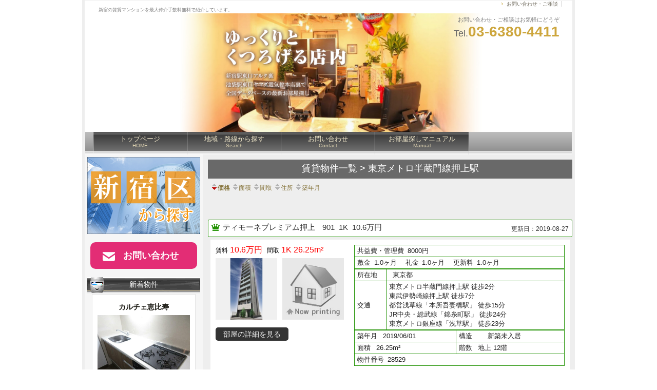

--- FILE ---
content_type: text/html; charset=UTF-8
request_url: http://rail-zeroheya.kir.jp/station/ma584/na4905
body_size: 28981
content:
<!DOCTYPE html PUBLIC "-//W3C//DTD XHTML 1.0 Transitional//EN" "http://www.w3.org/TR/xhtml1/DTD/xhtml1-transitional.dtd">
<html xmlns="http://www.w3.org/1999/xhtml" xml:lang="ja" lang="ja">
<head profile="http://gmpg.org/xfn/11">
<meta http-equiv="Content-Type" content="text/html; charset=UTF-8" />
<meta http-equiv="content-style-type" content="text/css" />
<meta http-equiv="content-script-type" content="text/javascript" />
<meta name="keyword" content="新宿,仲介料無料,賃貸マンション,東京メトロ半蔵門線押上駅" />
<meta name="description" content="新宿の賃貸マンションを最大仲介手数料無料でご紹介するサイト「東京メトロ半蔵門線押上駅」の物件一覧ページです。" />
<title>
  賃貸物件一覧 > 東京メトロ半蔵門線押上駅 - 【仲介手数料無料】新宿の賃貸マンション紹介サイト</title>
<link rel="stylesheet" href="http://www.r-core-i.jp/wp-content/themes/shop002V2/style.css" type="text/css" media="screen" />
<link rel="alternate" type="application/atom+xml" title="【仲介手数料無料】新宿の賃貸マンション紹介サイト Atom Feed" href="http://www.r-core-i.jp/feed/atom" />
<link rel="alternate" type="application/rss+xml" title="【仲介手数料無料】新宿の賃貸マンション紹介サイト RSS Feed" href="http://www.r-core-i.jp/feed" />
<link rel="pingback" href="http://www.r-core-i.jp/xmlrpc.php" />
<link rel="icon" href="http://www.r-core-i.jp/wp-content/themes/shop002V2/favicon.ico" />
		<script type="text/javascript">
			window._wpemojiSettings = {"baseUrl":"https:\/\/s.w.org\/images\/core\/emoji\/72x72\/","ext":".png","source":{"concatemoji":"http:\/\/www.r-core-i.jp\/wp-includes\/js\/wp-emoji-release.min.js?ver=4.4.33"}};
			!function(e,n,t){var a;function i(e){var t=n.createElement("canvas"),a=t.getContext&&t.getContext("2d"),i=String.fromCharCode;return!(!a||!a.fillText)&&(a.textBaseline="top",a.font="600 32px Arial","flag"===e?(a.fillText(i(55356,56806,55356,56826),0,0),3e3<t.toDataURL().length):"diversity"===e?(a.fillText(i(55356,57221),0,0),t=a.getImageData(16,16,1,1).data,a.fillText(i(55356,57221,55356,57343),0,0),(t=a.getImageData(16,16,1,1).data)[0],t[1],t[2],t[3],!0):("simple"===e?a.fillText(i(55357,56835),0,0):a.fillText(i(55356,57135),0,0),0!==a.getImageData(16,16,1,1).data[0]))}function o(e){var t=n.createElement("script");t.src=e,t.type="text/javascript",n.getElementsByTagName("head")[0].appendChild(t)}t.supports={simple:i("simple"),flag:i("flag"),unicode8:i("unicode8"),diversity:i("diversity")},t.DOMReady=!1,t.readyCallback=function(){t.DOMReady=!0},t.supports.simple&&t.supports.flag&&t.supports.unicode8&&t.supports.diversity||(a=function(){t.readyCallback()},n.addEventListener?(n.addEventListener("DOMContentLoaded",a,!1),e.addEventListener("load",a,!1)):(e.attachEvent("onload",a),n.attachEvent("onreadystatechange",function(){"complete"===n.readyState&&t.readyCallback()})),(a=t.source||{}).concatemoji?o(a.concatemoji):a.wpemoji&&a.twemoji&&(o(a.twemoji),o(a.wpemoji)))}(window,document,window._wpemojiSettings);
		</script>
		<style type="text/css">
img.wp-smiley,
img.emoji {
	display: inline !important;
	border: none !important;
	box-shadow: none !important;
	height: 1em !important;
	width: 1em !important;
	margin: 0 .07em !important;
	vertical-align: -0.1em !important;
	background: none !important;
	padding: 0 !important;
}
</style>
<link rel='stylesheet' id='contact-form-7-css'  href='http://www.r-core-i.jp/wp-content/plugins/contact-form-7/includes/css/styles.css?ver=4.1.1' type='text/css' media='all' />
<link rel='stylesheet' id='jquery.lightbox.min.css-css'  href='http://www.r-core-i.jp/wp-content/plugins/wp-jquery-lightbox/styles/lightbox.min.css?ver=1.4.6' type='text/css' media='all' />
<script type='text/javascript' src='http://www.r-core-i.jp/wp-includes/js/jquery/jquery.js?ver=1.11.3'></script>
<script type='text/javascript' src='http://www.r-core-i.jp/wp-includes/js/jquery/jquery-migrate.min.js?ver=1.2.1'></script>
<script type='text/javascript' src='http://www.r-core-i.jp/wp-content/themes/shop002V2/scripts/myscript.js?ver=4.4.33'></script>
<link rel='https://api.w.org/' href='http://www.r-core-i.jp/wp-json/' />
<meta name="generator" content="WordPress 4.4.33" />

<!-- Fudousan Plugin Ver.1.5.3 -->
<script type="text/javascript">
var _gaq = _gaq || [];
_gaq.push(['_setAccount', 'UA-75941209-1']);
_gaq.push(['_trackPageview']);
(function() {
var ga = document.createElement('script'); ga.type = 'text/javascript'; ga.async = true;
ga.src = ('https:' == document.location.protocol ? 'https://ssl' : 'http://www') + '.google-analytics.com/ga.js';
var s = document.getElementsByTagName('script')[0]; s.parentNode.insertBefore(ga, s);
})();
</script>
<link rev="made" href="mailto:flyorbjp@gmail.com" />
<script type="text/javascript" src="http://www.r-core-i.jp/wp-content/themes/shop002V2/scripts/rov.js"></script>
<script type="text/javascript" src="http://www.r-core-i.jp/wp-content/themes/shop002V2/scripts/to_top.js"></script>
</head>
<body>
<div id="base">
 <div id="head" style="height: 300px;">
    <h1>新宿の賃貸マンションを最大仲介手数料無料で紹介しています。</h1>
        <a href="http://www.r-core-i.jp"><img src="http://www.r-core-i.jp/wp-content/themes/shop002V2/img/logo_new4.png" alt="【仲介手数料無料】新宿の賃貸マンション紹介サイト" id="logo" style="width: 930px;" /></a>
        <div id="info">お問い合わせ・ご相談はお気軽にどうぞ<br />
        <span>Tel.</span><strong>03-6380-4411</strong></div>
    <ul id="h_list">
      <li><a href="http://www.r-core-i.jp/contact">お問い合わせ・ご相談</a></li>
      <!-- <li><a href="http://www.r-core-i.jp/privacy">プライバシーポリシー</a></li> -->
    </ul>
<div id="navi">
      <ul>
        <li><a href="http://www.r-core-i.jp">トップページ<br />
          <span>HOME</span></a></li>
        <li><a href="http://www.r-core-i.jp/line">地域・路線から探す<br />
          <span>Search</span></a></li>
        <li><a href="http://www.r-core-i.jp/contact">お問い合わせ<br />
          <span>Contact</span></a></li>
        <li><a href="http://www.r-core-i.jp/flow">お部屋探しマニュアル<br />
          <span>Manual</span></a></li>
              </ul>
    </div>
  </div>
 
  <!--/head end-->		<div id="container" class="site-content archive_fudo">
			<div id="content" role="main">

			
							<h1 class="page-title"><a href="http://www.r-core-i.jp/station/ma584/na4905">賃貸物件一覧 > 東京メトロ半蔵門線押上駅 </a></h1>
			

			<div id="nav-above1" class="navigation"><div class="nav-previous"><b><a href="http://www.r-core-i.jp/station/ma584/na4905/p/kakd"><img src="http://www.r-core-i.jp/wp-content/plugins/fudou/img/sortbtms_desc.png" border="0" align="absmiddle">価格</a> </b><a href="http://www.r-core-i.jp/station/ma584/na4905/p/tamd"><img src="http://www.r-core-i.jp/wp-content/plugins/fudou/img/sortbtms_.png" border="0" align="absmiddle">面積</a> <a href="http://www.r-core-i.jp/station/ma584/na4905/p/madd"><img src="http://www.r-core-i.jp/wp-content/plugins/fudou/img/sortbtms_.png" border="0" align="absmiddle">間取</a> <a href="http://www.r-core-i.jp/station/ma584/na4905/p/shod"><img src="http://www.r-core-i.jp/wp-content/plugins/fudou/img/sortbtms_.png" border="0" align="absmiddle">住所</a> <a href="http://www.r-core-i.jp/station/ma584/na4905/p/tacd"><img src="http://www.r-core-i.jp/wp-content/plugins/fudou/img/sortbtms_.png" border="0" align="absmiddle">築年月</a> </div><div class="nav-next"></div></div><!-- #nav-above -->
			
			<div id="list_simplepage">
			

<div class="list_simple_boxtitle">
	<h2 class="entry-title">

	
					<a href="http://www.r-core-i.jp/article/18819" title="ティモーネプレミアム押上" rel="bookmark">
			ティモーネプレミアム押上		</a>
		<span>901&nbsp;&nbsp;1K&nbsp;&nbsp;10.6万円</span>
		<span class="renew_date">更新日：2019-08-27</span>
		</h2>
</div>


<div class="list_simple_box">
	<div class="entry-excerpt">
		</div>

	<!-- 左ブロック --> 
	<div class="list_picsam">

		<!-- 価格 -->
		<div class="dpoint1">
			10.6万円		</div>
		<div class="dpoint2">
		1K&nbsp;26.25m&sup2; 		</div>


		<!-- 画像 -->
		<div class="list_picsam_img">
		<a href="http://rail-zeroheya.kir.jp/wp-content/uploads/images/12b86144e0fe7bc9b793bf8043bfc32e.jpg" rel="lightbox[18818] lytebox[18818]" title="ティモーネプレミアム押上 その他"><img class="box2image" src="http://rail-zeroheya.kir.jp/wp-content/uploads/images/12b86144e0fe7bc9b793bf8043bfc32e.jpg" alt="ティモーネプレミアム押上 その他" title="ティモーネプレミアム押上 その他" /></a><img class="box2image" src="http://www.r-core-i.jp/wp-content/plugins/fudou/img/nowprinting.jpg" alt="" />		</div> <!-- #list_picsam_img -->

		<!-- 詳細リンクボタン -->
		<a href="http://www.r-core-i.jp/fudo/18818" title="ティモーネプレミアム押上" rel="bookmark">
			<div class="list_details_button">部屋の詳細を見る</div>
		</a>
	</div>

	<!-- 右ブロック -->   
	<div class="list_detail">
		<dl class="list_price rent">
			<table width="100%">
				<tr>
					<td>
													<dt>共益費・管理費</dt><dd>8000円</dd>
												<!-- 駐車場 -->
											</td>
				</tr>


				
								<tr>
					<td>
												<dt>敷金</dt><dd>1.0ヶ月</dd>
						
												<dt>礼金</dt><dd>1.0ヶ月</dd>
						
						
						
						 

												<dt>更新料</dt><dd>1.0ヶ月</dd>
											</td>
				</tr>
											</table>
		</dl>


		<dl class="list_address">
			<table width="100%">
										<tr>
							<td><dt>所在地</dt></td>
							<td width="85%"><dd>東京都							</dd></td>
						</tr>
				
										<tr>
							<td><dt>交通</dt></td>
							<td width="85%">東京メトロ半蔵門線押上駅 徒歩2分							<br />東武伊勢崎線押上駅 徒歩7分							<br />都営浅草線「本所吾妻橋駅」 徒歩15分<br>JR中央・総武線「錦糸町駅」 徒歩24分<br>東京メトロ銀座線「浅草駅」 徒歩23分<br>							</td>
						</tr>
							</table>
		</dl>


		<dl class="list_price_others">

			<table width="100%">

															<tr>
							<td>
								<dt>築年月</dt>
								<dd>2019/06/01</dd>
							</td>
							<td colspan="2">
								<dt>構造</dt><dd></dd>
								<dd>新築未入居　</dd>
							</td>
						</tr>
									

								<tr>
					<td><dt>面積</dt>
													<dd>
								26.25m&sup2; 															</dd>
											</td>

										<td colspan="2"><dt>階数</dt>
											<dd>
							地上 12階 													</dd>
										</td>
									</tr>
				
				<tr>
										<td colspan="2" width="50%">
								<dt>物件番号</dt><dd>28529</dd>
					</td>
					
																
				</tr>
			</table>

			
					</dl>
	</div>

</div><!-- end list_simple_box -->





<div class="list_simple_boxtitle">
	<h2 class="entry-title">

	
					<a href="http://www.r-core-i.jp/article/18907" title="トウキョウフラット" rel="bookmark">
			トウキョウフラット		</a>
		<span>201&nbsp;&nbsp;1LDK&nbsp;&nbsp;15.3万円</span>
		<span class="renew_date">更新日：2019-08-27</span>
		</h2>
</div>


<div class="list_simple_box">
	<div class="entry-excerpt">
		</div>

	<!-- 左ブロック --> 
	<div class="list_picsam">

		<!-- 価格 -->
		<div class="dpoint1">
			15.3万円		</div>
		<div class="dpoint2">
		1LDK&nbsp;40.61m&sup2; 		</div>


		<!-- 画像 -->
		<div class="list_picsam_img">
		<a href="http://rail-zeroheya.kir.jp/wp-content/uploads/images/78b76d7b463097a391d7282255e9e5ed.jpg" rel="lightbox[18909] lytebox[18909]" title="トウキョウフラット その他"><img class="box2image" src="http://rail-zeroheya.kir.jp/wp-content/uploads/images/78b76d7b463097a391d7282255e9e5ed.jpg" alt="トウキョウフラット その他" title="トウキョウフラット その他" /></a><a href="http://rail-zeroheya.kir.jp/wp-content/uploads/images/95f5d6134055046d567002a2bf02628e.jpg" rel="lightbox[18909] lytebox[18909]" title="トウキョウフラット その他(外観)"><img class="box2image" src="http://rail-zeroheya.kir.jp/wp-content/uploads/images/95f5d6134055046d567002a2bf02628e.jpg" alt="トウキョウフラット その他(外観)" title="トウキョウフラット その他(外観)" /></a>		</div> <!-- #list_picsam_img -->

		<!-- 詳細リンクボタン -->
		<a href="http://www.r-core-i.jp/fudo/18909" title="トウキョウフラット" rel="bookmark">
			<div class="list_details_button">部屋の詳細を見る</div>
		</a>
	</div>

	<!-- 右ブロック -->   
	<div class="list_detail">
		<dl class="list_price rent">
			<table width="100%">
				<tr>
					<td>
													<dt>共益費・管理費</dt><dd>15000円</dd>
												<!-- 駐車場 -->
											</td>
				</tr>


				
								<tr>
					<td>
												<dt>敷金</dt><dd>1.0ヶ月</dd>
						
												<dt>礼金</dt><dd>1.0ヶ月</dd>
						
						
						
						 

												<dt>更新料</dt><dd>1.0ヶ月</dd>
											</td>
				</tr>
											</table>
		</dl>


		<dl class="list_address">
			<table width="100%">
										<tr>
							<td><dt>所在地</dt></td>
							<td width="85%"><dd>東京都墨田区							業平5-4-12</dd></td>
						</tr>
				
										<tr>
							<td><dt>交通</dt></td>
							<td width="85%">東京メトロ半蔵門線押上駅 徒歩5分							<br />ＪＲ総武線錦糸町駅 徒歩18分							<br />都営浅草線「本所吾妻橋駅」 徒歩16分<br>東京メトロ銀座線「浅草駅」 徒歩25分<br>東武伊勢崎線「スカイツリー駅」 徒歩14分<br>							</td>
						</tr>
							</table>
		</dl>


		<dl class="list_price_others">

			<table width="100%">

															<tr>
							<td>
								<dt>築年月</dt>
								<dd>2019/04/01</dd>
							</td>
							<td colspan="2">
								<dt>構造</dt><dd></dd>
								<dd>新築未入居　</dd>
							</td>
						</tr>
									

								<tr>
					<td><dt>面積</dt>
													<dd>
								40.61m&sup2; 															</dd>
											</td>

										<td colspan="2"><dt>階数</dt>
											<dd>
							地上 5階 													</dd>
										</td>
									</tr>
				
				<tr>
										<td colspan="2" width="50%">
								<dt>物件番号</dt><dd>28369</dd>
					</td>
					
																
				</tr>
			</table>

			
					</dl>
	</div>

</div><!-- end list_simple_box -->





<div class="list_simple_boxtitle">
	<h2 class="entry-title">

	
					<a href="http://www.r-core-i.jp/article/18907" title="トウキョウフラット" rel="bookmark">
			トウキョウフラット		</a>
		<span>301&nbsp;&nbsp;1LDK&nbsp;&nbsp;15.4万円</span>
		<span class="renew_date">更新日：2019-08-27</span>
		</h2>
</div>


<div class="list_simple_box">
	<div class="entry-excerpt">
		</div>

	<!-- 左ブロック --> 
	<div class="list_picsam">

		<!-- 価格 -->
		<div class="dpoint1">
			15.4万円		</div>
		<div class="dpoint2">
		1LDK&nbsp;40.61m&sup2; 		</div>


		<!-- 画像 -->
		<div class="list_picsam_img">
		<a href="http://rail-zeroheya.kir.jp/wp-content/uploads/images/78b76d7b463097a391d7282255e9e5ed.jpg" rel="lightbox[18908] lytebox[18908]" title="トウキョウフラット その他"><img class="box2image" src="http://rail-zeroheya.kir.jp/wp-content/uploads/images/78b76d7b463097a391d7282255e9e5ed.jpg" alt="トウキョウフラット その他" title="トウキョウフラット その他" /></a><a href="http://rail-zeroheya.kir.jp/wp-content/uploads/images/95f5d6134055046d567002a2bf02628e.jpg" rel="lightbox[18908] lytebox[18908]" title="トウキョウフラット その他(外観)"><img class="box2image" src="http://rail-zeroheya.kir.jp/wp-content/uploads/images/95f5d6134055046d567002a2bf02628e.jpg" alt="トウキョウフラット その他(外観)" title="トウキョウフラット その他(外観)" /></a>		</div> <!-- #list_picsam_img -->

		<!-- 詳細リンクボタン -->
		<a href="http://www.r-core-i.jp/fudo/18908" title="トウキョウフラット" rel="bookmark">
			<div class="list_details_button">部屋の詳細を見る</div>
		</a>
	</div>

	<!-- 右ブロック -->   
	<div class="list_detail">
		<dl class="list_price rent">
			<table width="100%">
				<tr>
					<td>
													<dt>共益費・管理費</dt><dd>15000円</dd>
												<!-- 駐車場 -->
											</td>
				</tr>


				
								<tr>
					<td>
												<dt>敷金</dt><dd>1.0ヶ月</dd>
						
												<dt>礼金</dt><dd>1.0ヶ月</dd>
						
						
						
						 

												<dt>更新料</dt><dd>1.0ヶ月</dd>
											</td>
				</tr>
											</table>
		</dl>


		<dl class="list_address">
			<table width="100%">
										<tr>
							<td><dt>所在地</dt></td>
							<td width="85%"><dd>東京都墨田区							業平5-4-12</dd></td>
						</tr>
				
										<tr>
							<td><dt>交通</dt></td>
							<td width="85%">東京メトロ半蔵門線押上駅 徒歩5分							<br />ＪＲ総武線錦糸町駅 徒歩18分							<br />都営浅草線「本所吾妻橋駅」 徒歩16分<br>東京メトロ銀座線「浅草駅」 徒歩25分<br>東武伊勢崎線「スカイツリー駅」 徒歩14分<br>							</td>
						</tr>
							</table>
		</dl>


		<dl class="list_price_others">

			<table width="100%">

															<tr>
							<td>
								<dt>築年月</dt>
								<dd>2019/04/01</dd>
							</td>
							<td colspan="2">
								<dt>構造</dt><dd></dd>
								<dd>新築未入居　</dd>
							</td>
						</tr>
									

								<tr>
					<td><dt>面積</dt>
													<dd>
								40.61m&sup2; 															</dd>
											</td>

										<td colspan="2"><dt>階数</dt>
											<dd>
							地上 5階 													</dd>
										</td>
									</tr>
				
				<tr>
										<td colspan="2" width="50%">
								<dt>物件番号</dt><dd>28369</dd>
					</td>
					
																
				</tr>
			</table>

			
					</dl>
	</div>

</div><!-- end list_simple_box -->





<div class="list_simple_boxtitle">
	<h2 class="entry-title">

	
					<a href="http://www.r-core-i.jp/article/18907" title="トウキョウフラット" rel="bookmark">
			トウキョウフラット		</a>
		<span>501&nbsp;&nbsp;1LDK&nbsp;&nbsp;15.6万円</span>
		<span class="renew_date">更新日：2019-08-27</span>
		</h2>
</div>


<div class="list_simple_box">
	<div class="entry-excerpt">
		</div>

	<!-- 左ブロック --> 
	<div class="list_picsam">

		<!-- 価格 -->
		<div class="dpoint1">
			15.6万円		</div>
		<div class="dpoint2">
		1LDK&nbsp;40.61m&sup2; 		</div>


		<!-- 画像 -->
		<div class="list_picsam_img">
		<a href="http://rail-zeroheya.kir.jp/wp-content/uploads/images/78b76d7b463097a391d7282255e9e5ed.jpg" rel="lightbox[18906] lytebox[18906]" title="トウキョウフラット その他"><img class="box2image" src="http://rail-zeroheya.kir.jp/wp-content/uploads/images/78b76d7b463097a391d7282255e9e5ed.jpg" alt="トウキョウフラット その他" title="トウキョウフラット その他" /></a><a href="http://rail-zeroheya.kir.jp/wp-content/uploads/images/95f5d6134055046d567002a2bf02628e.jpg" rel="lightbox[18906] lytebox[18906]" title="トウキョウフラット その他(外観)"><img class="box2image" src="http://rail-zeroheya.kir.jp/wp-content/uploads/images/95f5d6134055046d567002a2bf02628e.jpg" alt="トウキョウフラット その他(外観)" title="トウキョウフラット その他(外観)" /></a>		</div> <!-- #list_picsam_img -->

		<!-- 詳細リンクボタン -->
		<a href="http://www.r-core-i.jp/fudo/18906" title="トウキョウフラット" rel="bookmark">
			<div class="list_details_button">部屋の詳細を見る</div>
		</a>
	</div>

	<!-- 右ブロック -->   
	<div class="list_detail">
		<dl class="list_price rent">
			<table width="100%">
				<tr>
					<td>
													<dt>共益費・管理費</dt><dd>15000円</dd>
												<!-- 駐車場 -->
											</td>
				</tr>


				
								<tr>
					<td>
												<dt>敷金</dt><dd>1.0ヶ月</dd>
						
												<dt>礼金</dt><dd>1.0ヶ月</dd>
						
						
						
						 

												<dt>更新料</dt><dd>1.0ヶ月</dd>
											</td>
				</tr>
											</table>
		</dl>


		<dl class="list_address">
			<table width="100%">
										<tr>
							<td><dt>所在地</dt></td>
							<td width="85%"><dd>東京都墨田区							業平5-4-12</dd></td>
						</tr>
				
										<tr>
							<td><dt>交通</dt></td>
							<td width="85%">東京メトロ半蔵門線押上駅 徒歩5分							<br />ＪＲ総武線錦糸町駅 徒歩18分							<br />都営浅草線「本所吾妻橋駅」 徒歩16分<br>東京メトロ銀座線「浅草駅」 徒歩25分<br>東武伊勢崎線「スカイツリー駅」 徒歩14分<br>							</td>
						</tr>
							</table>
		</dl>


		<dl class="list_price_others">

			<table width="100%">

															<tr>
							<td>
								<dt>築年月</dt>
								<dd>2019/04/01</dd>
							</td>
							<td colspan="2">
								<dt>構造</dt><dd></dd>
								<dd>新築未入居　</dd>
							</td>
						</tr>
									

								<tr>
					<td><dt>面積</dt>
													<dd>
								40.61m&sup2; 															</dd>
											</td>

										<td colspan="2"><dt>階数</dt>
											<dd>
							地上 5階 													</dd>
										</td>
									</tr>
				
				<tr>
										<td colspan="2" width="50%">
								<dt>物件番号</dt><dd>28369</dd>
					</td>
					
																
				</tr>
			</table>

			
					</dl>
	</div>

</div><!-- end list_simple_box -->



			</div><!-- list_simplepage -->

			<div id="nav-above1" class="navigation"><div class="nav-previous"><b><a href="http://www.r-core-i.jp/station/ma584/na4905/p/kakd"><img src="http://www.r-core-i.jp/wp-content/plugins/fudou/img/sortbtms_desc.png" border="0" align="absmiddle">価格</a> </b><a href="http://www.r-core-i.jp/station/ma584/na4905/p/tamd"><img src="http://www.r-core-i.jp/wp-content/plugins/fudou/img/sortbtms_.png" border="0" align="absmiddle">面積</a> <a href="http://www.r-core-i.jp/station/ma584/na4905/p/madd"><img src="http://www.r-core-i.jp/wp-content/plugins/fudou/img/sortbtms_.png" border="0" align="absmiddle">間取</a> <a href="http://www.r-core-i.jp/station/ma584/na4905/p/shod"><img src="http://www.r-core-i.jp/wp-content/plugins/fudou/img/sortbtms_.png" border="0" align="absmiddle">住所</a> <a href="http://www.r-core-i.jp/station/ma584/na4905/p/tacd"><img src="http://www.r-core-i.jp/wp-content/plugins/fudou/img/sortbtms_.png" border="0" align="absmiddle">築年月</a> </div><div class="nav-next"></div></div><!-- #nav-above -->
			
			<br /><p align="right" class="pageback"><a href="#" onClick="history.back(); return false;">前のページにもどる</a></p>

			</div><!-- #content -->
		</div><!-- #container -->


<div id="side">
<div><a href="/shiku/ma13/na104"><img src="http://www.r-core-i.jp/wp-content/themes/shop002V2/img/shinjuku2.png" style="width: 100%;"></a></div>
<div class="contact_btn_mini">
		<span><a href="/contact">お問い合わせ</a></span>
	</div>
<div  class="side_menu">
<h3>新着物件</h3>
<ul>
	<li><h5><a href="/article/18756/">カルチェ恵比寿</a></h5><a href="/article/18756/"><img src="http://rail-zeroheya.kir.jp/wp-content/uploads/images/0fcdd100c2e0fd51dfffba4bcb2e3d96.jpg" alt="" style="max-width: 180px;max-height: 200px;" /></a><span class="top_price">24.2万円</span>&nbsp;&nbsp;<span class="top_madori">2LDK</span><br><span class="top_shozaichi">恵比寿1-24-16</span></li><li><h5><a href="/article/18758/">バークレーン西荻窪</a></h5><a href="/article/18758/"><img src="http://rail-zeroheya.kir.jp/wp-content/uploads/images/7abb0a633512d6a101b9fa50c797af45.jpg" alt="" style="max-width: 180px;max-height: 200px;" /></a><span class="top_price">7万円</span>&nbsp;&nbsp;<span class="top_madori">1R</span><br><span class="top_shozaichi">宮前3-35-17</span></li><li><h5><a href="/article/18768/">KS品川戸越公園</a></h5><a href="/article/18768/"><img src="http://rail-zeroheya.kir.jp/wp-content/uploads/images/19b89f2dcc67ab5510b7afe4de743c5d.jpg" alt="" style="max-width: 180px;max-height: 200px;" /></a><span class="top_price">7.15万円</span>&nbsp;&nbsp;<span class="top_madori">1K</span><br><span class="top_shozaichi">豊町3-9-5</span></li><li><h5><a href="/article/18773/">河田町ガーデン　クラブフロア</a></h5><a href="/article/18773/"><img src="http://rail-zeroheya.kir.jp/wp-content/uploads/images/226c23f061e6035e4754b56c3c4722b1.jpg" alt="" style="max-width: 180px;max-height: 200px;" /></a><span class="top_price">48.2万円</span>&nbsp;&nbsp;<span class="top_madori">2LDK</span><br><span class="top_shozaichi">河田町3-51</span></li><li><h5><a href="/article/18787/">ラクラス中野富士見町</a></h5><a href="/article/18787/"><img src="http://rail-zeroheya.kir.jp/wp-content/uploads/images/7d295941f3d4157db627d94b3229ac4c.jpg" alt="" style="max-width: 180px;max-height: 200px;" /></a><span class="top_price">11.3万円</span>&nbsp;&nbsp;<span class="top_madori">1K</span><br><span class="top_shozaichi">弥生町4-36-12</span></li><li><h5><a href="/article/18790/">グローリア蘆花公園</a></h5><a href="/article/18790/"><img src="http://rail-zeroheya.kir.jp/wp-content/uploads/images/95166795619074eabc0dbff18d0b36a3.jpg" alt="" style="max-width: 180px;max-height: 200px;" /></a><span class="top_price">21万円</span>&nbsp;&nbsp;<span class="top_madori">2LDK</span><br><span class="top_shozaichi">南烏山3-12-1	</span></li><li><h5><a href="/article/14388/">ルーブル中村橋参番館</a></h5><a href="/article/14388/"><img src="http://rail-zeroheya.kir.jp/wp-content/uploads/images/44813356d90c3ee178424c8f535177e2.jpg" alt="" style="max-width: 180px;max-height: 200px;" /></a><span class="top_price">7万円</span>&nbsp;&nbsp;<span class="top_madori">1K</span><br><span class="top_shozaichi">向山４丁目2</span></li><li><h5><a href="/article/14768/">ベルシード中板橋</a></h5><a href="/article/14768/"><img src="http://rail-zeroheya.kir.jp/wp-content/uploads/images/c416730e71a7231585c4f099c41f5009.jpg" alt="" style="max-width: 180px;max-height: 200px;" /></a><span class="top_price">7.4万円</span>&nbsp;&nbsp;<span class="top_madori">1K</span><br><span class="top_shozaichi">中板橋21-14</span></li></ul>
</div></div>
  <!--/main end-->
 <div id="foot">
      <ul id="f_ul01">
        <div class="menu"><ul><li class="page_item page-item-5"><a href="http://www.r-core-i.jp/wp-content/themes/shop002V2/contact">お問い合わせ</a></li><li class="page_item page-item-2"><a href="http://www.r-core-i.jp/wp-content/themes/shop002V2/line">地域・路線から探す</a></li></ul></div>
      </ul>
    <div id="f_logo">新宿新築賃貸マンション</div>
    <p></p>
  </div>
  <!--/foot end-->
  <address>
  Copyright(c)  <a href="http://www.r-core-i.jp">新宿新築賃貸マンション.</a> All Rights Reserved.
  </address>
</div>
<!--/base end-->

<!-- Fudousan Plugin Ver.1.5.3 -->
<script type='text/javascript' src='http://www.r-core-i.jp/wp-content/plugins/contact-form-7/includes/js/jquery.form.min.js?ver=3.51.0-2014.06.20'></script>
<script type='text/javascript'>
/* <![CDATA[ */
var _wpcf7 = {"loaderUrl":"http:\/\/www.r-core-i.jp\/wp-content\/plugins\/contact-form-7\/images\/ajax-loader.gif","sending":"\u9001\u4fe1\u4e2d ..."};
/* ]]> */
</script>
<script type='text/javascript' src='http://www.r-core-i.jp/wp-content/plugins/contact-form-7/includes/js/scripts.js?ver=4.1.1'></script>
<script type='text/javascript' src='http://www.r-core-i.jp/wp-content/plugins/wp-jquery-lightbox/jquery.touchwipe.min.js?ver=1.4.6'></script>
<script type='text/javascript'>
/* <![CDATA[ */
var JQLBSettings = {"showTitle":"1","showCaption":"1","showNumbers":"1","fitToScreen":"0","resizeSpeed":"400","showDownload":"0","navbarOnTop":"0","marginSize":"","slideshowSpeed":"4000","prevLinkTitle":"\u524d\u306e\u753b\u50cf","nextLinkTitle":"\u6b21\u306e\u753b\u50cf","closeTitle":"\u30ae\u30e3\u30e9\u30ea\u30fc\u3092\u9589\u3058\u308b","image":"\u753b\u50cf ","of":"\u306e","download":"\u30c0\u30a6\u30f3\u30ed\u30fc\u30c9","pause":"(pause slideshow)","play":"(play slideshow)"};
/* ]]> */
</script>
<script type='text/javascript' src='http://www.r-core-i.jp/wp-content/plugins/wp-jquery-lightbox/jquery.lightbox.min.js?ver=1.4.6'></script>
<script type='text/javascript' src='http://www.r-core-i.jp/wp-includes/js/wp-embed.min.js?ver=4.4.33'></script>
<script type='text/javascript' src='http://www.r-core-i.jp/wp-content/plugins/fudou/js/jquery.matchHeight-min.js?ver=4.4.33'></script>
<script type='text/javascript' src='http://www.r-core-i.jp/wp-content/plugins/fudou/js/jquery.flatheights.js?ver=4.4.33'></script>
</body>
</html>





--- FILE ---
content_type: text/css
request_url: http://www.r-core-i.jp/wp-content/themes/shop002V2/style.css
body_size: 29780
content:
@charset "utf-8";
@import url(addstyle.css);
/*
Theme Name: shop002Ver2.0
Theme URI: http://flyorbjp.com/
Description: shop002Ver2.0
Version: 2.0
Author: flyorbjp.com
Author URI: http://flyorbjp.com/
Tags: simple

	shop002 Ver2.0
	 http://flyorbjp.com/

	This theme was designed and built by flyorbjp.com,
	whose blog you will find at http://flyorbjp.com/

	The CSS, XHTML and design is released under GPL:
	http://www.opensource.org/licenses/gpl-license.php

*/

* {
	color:#222222;
	padding:0;
	margin: 0;
	font-family: Verdana, Arial, Meiryo, "メイリオ", "Hiragino Kaku Gothic Pro", "ヒラギノ角ゴ Pro W3", Osaka, "MS P Gothic", "ＭＳ Ｐゴシック", sans-serif;
}

#base {
	width: 950px;
	margin-right: auto;
	margin-left: auto;
	background-color: #eee;
	padding-top: 1px;
	padding-right: 5px;
	padding-bottom: 1px;
	padding-left: 5px;
}
body {
	color:#333333;
	background-attachment: fixed;
	/*background-color: #EBEBEB;*/
	/*background-image: url(img/bg.jpg);*/
	background-repeat: repeat-x;
	background-position: top;
	font-size: 12px;
}
img {
	vertical-align: top;
}
a img {
	border-top-style: none;
	border-right-style: none;
	border-bottom-style: none;
	border-left-style: none;
}
li {
	list-style-type: none;
}
a {
	color: #85733A;
}
a:hover {
	color: #B18C2C;
	text-decoration: none;
}
a:hover img {
	filter: Alpha(opacity=70);
	opacity: 0.8; /*firefox safari*/
}
/*
ヘッダー
-------------------------------------------*/
#head {
	height: 130px;
	position: relative;
	background-color: #FFFFFF;
	background-repeat: no-repeat;
}
#head h1 {
	font-size: 9px;
	position: absolute;
	top: 10px;
	font-weight: normal;
	line-height: 16px;
	color: #777777;
	left: 27px;
}

#head h2 {
	position: absolute;
	bottom: 0px;
	margin-bottom: 0px;
	padding-bottom: 5px;
	left: 5px;
	width: 880px;
	padding-left: 20px;
}

#head img#logo {
	position: absolute;
	left: 15px;
	top: 25px;
}
#head #h_list {
	position: absolute;
	right: 20px;
	top: 0px;
}
#head #h_list li {
	display: inline;
	padding-right: 7px;
	padding-left: 13px;
	border-right-width: 1px;
	border-right-style: solid;
	border-right-color: #CCCCCC;
	background-image: url(img/li.gif);
	background-repeat: no-repeat;
	background-position: 3px center;
	font-size: 10px;
}
#head #h_list a {
	text-decoration: none;
	color: #6C6759;
}

#head #info {
	position: absolute;
	right: 25px;
	font-size: 11px;
	color: #777777;
	line-height: 24px;
	text-align: right;
	top: 25px;
}
#head #info strong {
	font-size: 28px;
	color: #CDA63D;
	font-family: Arial, Helvetica, sans-serif;
}
#head #info span {
	font-size: 18px;
	color: #666666;
}
#head #h_list a:hover {
	background-color: #FFFFFF;
}

/*
グローバルナビ
-------------------------------------------*/
#navi {
	background-image: url(img/navi.gif);
	height: 44px;
	padding-left: 15px;
	position: absolute;
	left: 1px;
	bottom: 0px;
	width: 933px;
}
#navi ul {
	border-left-width: 1px;
	border-left-style: solid;
	border-left-color: #F0F0F0;
	height: 44px;
}
#navi li a, #navi li strong {
	line-height: 16px;
	display: block;
	float: left;
	height: 32px;
	width: auto;
	padding-right: 25px;
	padding-bottom: 6px;
	padding-left: 25px;
	font-size: 13px;
	color: #F3EACD;
	text-decoration: none;
	border-right-width: 1px;
	border-right-style: solid;
	border-right-color: #CCCCCC;
	padding-top: 6px;
	text-align: center;
	/*background-color: #525252;*/
}
#navi li a span {
	line-height: 10px;
	font-size: 10px;
	color: #DDD2B0;
}
#navi li strong span {
	line-height: 12px;
	font-size: 10px;
	color: #666666;
}
#navi li a:hover span {
	color: #CDA63D;
}

#navi li a {
	background-image: url(img/navi_li.gif);
}
#navi li a:hover {
	background-image: url(img/navi_li_ov.gif);
	color: #333333;
}
#navi li strong {
	background-image: url(img/navi_li_st.gif);
	color: #9F842F;
	font-weight: normal;
}
#navi li {
	display: inline;
}


/*
メイン
-------------------------------------------*/
#main {
	float: left;
	width: 938px;
	background-color: #FFFFFF;
	padding: 6px;
	border-top-width: 1px;
	border-top-style: solid;
	border-top-color: #F0F0F0;
}
#pankuzu {
	margin-bottom: 10px;
	border-bottom-width: 1px;
	border-bottom-style: dotted;
	border-bottom-color: #CCCCCC;
	font-size: 10px;
	color: #999999;
	line-height: 16px;
	padding-top: 2px;
	padding-right: 10px;
	padding-bottom: 3px;
	padding-left: 10px;
}
#pankuzu strong {
	font-weight: normal;
	color: #505050;
	font-size: 11px;
	letter-spacing: 1px;
}

#content {
	float: right;
	width: 710px;
	padding-bottom: 5px;
	padding-top: 10px;
	/*margin-top: 15px;
	margin-right: 10px;*/
}

#content #mokuji {
	margin-top: 1px;
	margin-bottom: 15px;
	border: 1px solid #D8D8D3;
	background-image: url(img/side_inbox.gif);
	background-repeat: repeat-x;
	background-position: bottom;
	padding-top: 5px;
	padding-right: 5px;
	padding-bottom: 10px;
	padding-left: 5px;
}
#mokuji ul {
	padding-top: 10px;
	padding-right: 20px;
	padding-bottom: 10px;
	padding-left: 20px;
}
#mokuji ul ul {
	padding-top: 0px;
	padding-right: 0px;
	padding-bottom: 0px;
}
#mokuji li {
	font-size: 14px;
	line-height: 20px;
}
#mokuji li a {
	background-image: url(img/li.gif);
	background-repeat: no-repeat;
	background-position: 5px center;
	margin-bottom: 2px;
	padding-bottom: 2px;
	padding-left: 15px;
	border-bottom-width: 1px;
	border-bottom-style: dotted;
	border-bottom-color: #D8D8D3;
	display: block;
}
#content #mokuji h3 {
	color: #9F7331;
	background-image: none;
	padding-left: 10px;
	margin-bottom: 2px;
	padding-top: 1px;
	border-bottom-width: 2px;
	border-bottom-style: solid;
	border-bottom-color: #D0BB97;
	padding-bottom: 1px;
	background-color: #FFFFFF;
}

#content .box_out {
	background-color: #EEEEEE;
	margin-top: 1px;
	margin-bottom: 5px;
	padding: 5px;
}
#content .box_in {
	background-color: #FFFFFF;
	border: 1px solid #D9D9D9;
	margin-bottom: 5px;
	padding: 10px;
}

#content h2 {
	font-size: 14px;
	border-bottom-width: 1px;
	border-bottom-style: solid;
	border-bottom-color: #DCDCD8;
	line-height: 26px;
	color: #85733A;
	padding-top: 5px;
	padding-left: 5px;
	margin-bottom: 3px;
	font-weight: bold;
}
#content h2 span {
	font-size: 14px;
	padding-left: 10px;
	color: #aaaaaa;
	font-weight: normal;
}
h2 a{
	color: #778899;
	text-decoration: none;
}
h2 a:hover {
	color: #AAAAAA;

}
#content h3 {
	font-size: 15px;
	line-height: 18px;
	color: #333;
	/*background-image: url(img/h3.gif);*/
	height: 20px;
	padding-bottom: 7px;
	padding-left: 28px;
	margin-top: 1px;
	padding-top: 5px;
	font-weight: normal;
	background-color: #fff;
	border: 1px solid #209101;
	border-radius: 2px;
	background-image: url(img/ico_crown.png);
	background-position: left 6px top 6px;
	background-size: 16px 16px;
	background-repeat: no-repeat;
}

#content h3 span {
	font-size: 11px;
	color: #C1BAA7;
	line-height: 12px;
	padding-left: 20px;
	font-weight: normal;
	letter-spacing: 2px;
}
#content h4 {
	color: #9F7535;
	border-left-width: 3px;
	border-left-style: solid;
	border-left-color: #D6B583;
	font-size: 16px;
	line-height: 16px;
	margin-top: 15px;
	margin-right: 5px;
	margin-bottom: 10px;
	margin-left: 5px;
	padding-top: 3px;
	padding-right: 5px;
	padding-bottom: 3px;
	padding-left: 8px;
}
#content h4 span {
	font-size: 12px;
	color: #C19148;
	padding-left: 10px;
	line-height: 12px;
	font-weight: normal;
}

#content p {
	font-size: 13px;
	line-height: 20px;
	padding: 5px;
	margin-top: 5px;
	margin-right: 10px;
	margin-bottom: 10px;
	margin-left: 10px;
}

#content .box02_left {
	float: left;
	width: 340px;
	margin-left: 2px;
}
#content .box02_right {
	float: right;
	width: 340px;
}
#content .box02_left h3, #content .box02_right h3 {
	clear: both;
}
#content .box02_left .box_in,
#content .box02_right .box_in {
	padding-right: 10px;
	padding-left: 10px;
	padding-top: 5px;
	padding-bottom: 5px;
}
#content .box02_left p,
#content .box02_right p {
	margin: 0px;
}

#content .box02_right .dl_list {
	border: 1px solid #D6D5CB;
}
#content .box02_right .dl_list dt {
	width: 70px;
	padding-left: 7px;
	background-position: left center;
}
#content .box02_right .dl_list dd {
	width: 205px;
}
#content .box02_right .dl_list dl {
	width: 320px;
	padding-top: 8px;
	padding-bottom: 8px;
}

dl.dl_link {
	padding: 20px;
	border-bottom-width: 1px;
	border-bottom-style: solid;
	border-bottom-color: #D9D9D9;
	margin-right: 10px;
	margin-left: 5px;
}
.dl_link dt {
	font-size: 15px;
	border-bottom-width: 1px;
	border-bottom-style: dotted;
	border-bottom-color: #CCCCCC;
	line-height: 28px;
	margin-bottom: 7px;
	background-image: url(img/li.gif);
	background-repeat: no-repeat;
	background-position: left center;
	padding-left: 10px;
	font-weight: normal;
	letter-spacing: 1px;
}
.dl_link dd {
	font-size: 13px;
	line-height: 20px;
	padding-right: 15px;
	padding-left: 15px;
	color: #505050;
}


.img_left {
	float: left;
	background-color: #FFFFFF;
	padding: 2px;
	margin-top: 5px;
	margin-right: 20px;
	margin-bottom: 10px;
	margin-left: 10px;
	border: 1px solid #EDECE9;
}
.img_right {
	float: right;
	background-color: #FFFFFF;
	padding: 2px;
	margin-top: 5px;
	margin-right: 10px;
	margin-bottom: 10px;
	margin-left: 20px;
	border: 1px solid #EDECE9;
}
#top_img {
	text-align: center;
	background-color: #FFFFFF;
	padding-top: 5px;
	padding-bottom: 5px;
}

.btn_s {
	text-align: right;
	clear: both;
	padding: 10px;
}
.btn_s a,
a.btn_s {
	color: #F8ECC9;
	background-color: #9E7D32;
	padding-top: 3px;
	padding-right: 7px;
	padding-bottom: 3px;
	padding-left: 7px;
	font-size: 12px;
	border-top-width: 2px;
	border-right-width: 3px;
	border-bottom-width: 2px;
	border-left-width: 3px;
	border-top-style: solid;
	border-right-style: solid;
	border-bottom-style: solid;
	border-left-style: solid;
	border-top-color: #F0F0EE;
	border-right-color: #F0F0EE;
	border-bottom-color: #F0F0EE;
	border-left-color: #F0F0EE;
	text-decoration: none;
	background-image: url(img/btn.gif);
	background-repeat: repeat-x;
	background-position: center top;
}
.btn_s a:hover,
a.btn_s:hover {
	color: #FFFFFF;
	background-color: #ECC64D;
	background-image: url(img/btn_ov.gif);
}


#content .to_top {
	text-align: right;
	padding-right: 20px;
	padding-bottom: 10px;
	clear: both;
	margin-top: 10px;
}
#content ul.list {
	padding-top: 10px;
	padding-bottom: 10px;
}
#content ul.list li {
	font-size: 14px;
	line-height: 20px;
	margin-bottom: 7px;
	padding-left: 15px;
	background-image: url(img/li.gif);
	background-repeat: no-repeat;
	background-position: 5px center;
	border-bottom-width: 1px;
	border-bottom-style: dotted;
	border-bottom-color: #DDDDDD;
	color: #9B812F;
}

#content .chui {
	color: #BD7B00;
	font-size: 13px;
}
.syomei {
	font-size: 18px;
	text-align: right;
	padding-right: 15px;
	padding-bottom: 15px;
	font-family: "有澤楷書","ＡＲＰ行楷書体Ｈ", "ＡＲ行楷書体Ｈ","ヒラギノ明朝 Pro W6","HiraMinPro-W6";
	padding-top: 5px;
}

#form {
	padding-top: 10px;
	padding-bottom: 10px;
	margin: 10px;
	background-color: #FFFFFF;
}

.teisei {
	text-decoration: line-through;
	padding-right: 5px;
	padding-left: 5px;
}

.box02_left .img_left {
	margin-bottom: 0px;
	margin-left: 5px;
	margin-right: 10px;
}
.box02_left .img_right {
	margin-bottom: 0px;
	margin-right: 5px;
	margin-left: 10px;
}

#content .menu_base {
	background-color: #F8F7F5;
	width: 580px;
	margin-top: 10px;
	margin-right: auto;
	margin-bottom: 20px;
	margin-left: auto;
	padding-top: 10px;
	padding-bottom: 10px;
}

textarea ,
input {
	font-family: "ＭＳ Ｐゴシック", Osaka, "ヒラギノ角ゴ Pro W3";
	font-size: 12px;
}
.map_base {
	background-color: #FFFFFF;
	text-align: center;
	margin-top: 15px;
	margin-bottom: 15px;
	padding-top: 2px;
	padding-bottom: 5px;
	border: 1px solid #EAEAEA;
}

/*-----dlリスト-----*/
#content .dl_list {
	padding: 5px;
	border: 1px solid #EEEEEA;
	float: left;
	margin-bottom: 5px;
}
#content .dl_list dt {
	float: left;
	display: block;
	width: 80px;
	font-size: 12px;
	padding-left: 15px;
	line-height: 1.4em;
	background-image: url(img/li.gif);
	background-repeat: no-repeat;
	background-position: 5px center;
}
#content .dl_list dd {
	display: block;
	float: right;
	width: 460px;
	font-size: 12px;
	line-height: 1.4em;
	padding-left: 7px;
	border-left-width: 1px;
	border-left-style: solid;
	border-left-color: #D7E6E8;
}
#content .dl_list dl {
	padding-bottom: 7px;
	border-bottom-width: 1px;
	border-bottom-style: solid;
	border-bottom-color: #D6D5CB;
	display: block;
	width: 570px;
	padding-top: 7px;
	padding-right: 4px;
	padding-left: 4px;
	float: left;
}
#content .dl_list dd a {
	line-height: 1.4em;
}

/*
サイド
-------------------------------------------*/

#side {
	background-color: #F6F6F6;
	padding: 5px;
	float: left;
	width: 220px;
}
#side h3 {
	font-size: 14px;
	line-height: 18px;
	color: #FFFFFF;
	background-image: url(img/side_h3.gif);
	height: 20px;
	padding-bottom: 7px;
	font-weight: normal;
	margin-bottom: 1px;
	padding-top: 5px;
	text-align: center;
}
#side .side_box {
	background-image: url(img/side_box.gif);
	background-repeat: repeat-x;
	background-position: top;
	width: 220px;
	margin-bottom: 5px;
	background-color: #F2F1EF;
	padding-top: 5px;
	padding-bottom: 10px;
}
#side .side_box h3 {
	background-color: #505050;
	background-image: none;
	line-height: 20px;
	height: 20px;
	padding-top: 1px;
	padding-right: 0px;
	padding-bottom: 1px;
	padding-left: 0px;
	font-size: 13px;
	border-bottom-width: 2px;
	border-bottom-style: solid;
	border-bottom-color: #D3D1C9;
}
#side .side_box .side_inbox {
	background-image: url(img/side_inbox.gif);
	background-repeat: repeat-x;
	background-position: bottom;
	width: 210px;
	padding-top: 5px;
	padding-bottom: 10px;
	background-color: #F5F5F4;
	margin-right: auto;
	margin-left: auto;
	border-top-width: 1px;
	border-right-width: 1px;
	border-left-width: 1px;
	border-top-style: solid;
	border-right-style: solid;
	border-left-style: solid;
	border-top-color: #FFFFFF;
	border-right-color: #FFFFFF;
	border-left-color: #FFFFFF;
}
#side li {
	/*line-height:0;*/
	background-color: #fff;
	padding: 10px;
	border-bottom: 1px solid #E0E0D8;
	text-align: center;
}
#side li a {
	display: block;
	font-size: 14px;
	/*line-height: 16px;*/
	color: #14130C;
	text-decoration: none;
	/*background-color: #F8F8F5;*/
	padding-top: 6px;
	/*padding-right: 5px;
	padding-left: 22px;*/
	/*
	background-image: url(img/side_li.gif);
	background-position: center top;
	background-repeat: no-repeat;
	*/
	/*height: 34px;*/
}

#side li a:hover {
	background-color: #FFFFFF;
	color: #000000;
	/*background-image: url(img/side_li_ov.gif);*/
}

#side li span.top_price {
	color: red;
	font-weight: bold;
	font-size: 130%;
	padding-left: 5px
}

#side li span.top_madori {
	color: peru;
    font-weight: bold;
    font-size: 130%;
}

#side .side_box .side_inbox p {
	margin-top: 5px;
	margin-right: 10px;
	margin-bottom: 10px;
	margin-left: 10px;
	font-size: 12px;
}
#side .side_box .side_btn {
	text-align: center;
	padding-top: 5px;
	padding-bottom: 5px;
}
#side .side_box .side_prbox {
	width: 186px;
	background-color: #F9F9F7;
	margin-right: auto;
	margin-left: auto;
	margin-top: 10px;
	padding: 10px;
	font-size: 12px;
	color: #6F6B5E;
}
#side .side_box .side_prbox p {
	font-size: 10px;
}
#side .side_box .side_prbox a {
	color: #8E8979;
}

#side li a span {
	font-size: 10px;
	line-height: 12px;
	color: #B39A4F;
}
#side li a:hover span {
	color: #D2AD4D;
}
#side ul {
	width: 200px;
	margin-right: auto;
	margin-left: auto;
	border-top-width: 1px;
	border-right-width: 1px;
	border-left-width: 1px;
	border-top-style: solid;
	border-right-style: solid;
	border-left-style: solid;
	border-top-color: #E3E3E3;
	border-right-color: #E3E3E3;
	border-left-color: #E3E3E3;
	display: block;
}
#side .chui {
	font-size: 10px;
	color: #D73743;
	padding-left: 5px;
}

/*
フッター
-------------------------------------------*/

#foot {
	background-repeat: repeat-x;
	background-position: top;
	background-color: #4a4a4a;
	clear: both;
	border-top-width: 1px;
	border-top-style: solid;
	border-top-color: #CCCCCC;
	height: 120px;
	position: relative;
}
#foot p {
	font-size: 10px;
	color: #C9BE9C;
	line-height: 16px;
	text-align: right;
	position: absolute;
	right: 20px;
	bottom: 25px;
	font-weight: bold;
}
#foot li a {
	color: #DCD6BE;
	font-size: 11px;
	font-weight: bold;
}
#foot li {
	font-size: 12px;
	display: inline;
	padding-right: 8px;
	padding-left: 8px;
	border-right-width: 1px;
	border-right-style: solid;
	border-right-color: #817E72;
}

#foot #f_ul01 {
	position: absolute;
	left: 20px;
	top: 15px;
}
#foot #f_ul02 {
	position: absolute;
	left: 20px;
	top: 38px;
}
#foot #f_logo {
	font-size: 24px;
	color: #C9BE9C;
	position: absolute;
	top: 30px;
	right: 25px;
	font-family: "Times New Roman", Times, serif;
}

address {
	font-family: Arial, Helvetica, sans-serif;
	font-size: 10px;
	font-style: normal;
	color: #4D4A47;
	background-color: #F5F5F5;
	line-height: 20px;
	text-align: right;
	padding-right: 10px;
	border-top-width: 3px;
	border-top-style: solid;
	border-top-color: #DFDFDF;
}


/*
各種テーブル
-------------------------------------------------------------------*/
table {
	border-collapse: collapse;
}
table td {
	border-collapse: collapse;
}
#content table.table_info {
	width: 600px;
	margin-top: 10px;
	margin-right: auto;
	margin-bottom: 30px;
	margin-left: auto;
}
#content table td {
	padding: 2px;
	border: 1px solid #EAE8DF;
	font-size: 13px;
}
#content table th {
	font-size: 16px;
	text-align: left;
	border-top-width: 1px;
	border-right-width: 1px;
	border-bottom-width: 3px;
	border-left-width: 1px;
	border-top-style: solid;
	border-right-style: solid;
	border-bottom-style: solid;
	border-left-style: solid;
	border-top-color: #EAE8DF;
	border-right-color: #EAE8DF;
	border-bottom-color: #D1CDBA;
	border-left-color: #EAE8DF;
	background-color: #F1ECE3;
	padding-top: 5px;
	padding-right: 5px;
	padding-bottom: 5px;
	padding-left: 10px;
	font-weight: normal;
	color: #664B24;
}
#content form table th {
	width: 200px;
}

#content table td.td_head {
	background-color: #FAF8F3;
	text-align: right;
	padding: 8px;
	white-space: nowrap;
	color: #333333;
	border-top-width: 1px;
	border-right-width: 4px;
	border-bottom-width: 1px;
	border-left-width: 1px;
	border-top-style: solid;
	border-right-style: solid;
	border-bottom-style: solid;
	border-left-style: solid;
	border-top-color: #D5D5D5;
	border-right-color: #CDBB9C;
	border-bottom-color: #D5D5D5;
	border-left-color: #D5D5D5;
	font-size: 13px;
	background-image: url(img/td_head.gif);
	background-repeat: repeat-x;
}

#content table td.td_odd {
	background-color: #FFFFFF;
	text-align: left;
	padding: 8px;
	border: 1px solid #D5D5D5;
	font-size: 12px;
	background-image: url(img/td_odd.gif);
	background-repeat: repeat-x;
	line-height: 20px;
}

.td_head .eng {
	margin: 0px;
	padding: 0px;
	font-size: 10px;
	color: #C6B18E;
}

#content table.table_menu th {
	border-right-width: 4px;
	border-right-style: solid;
	border-right-color: #BDB7A1;
	text-align: right;
	padding-top: 15px;
	padding-right: 10px;
	padding-bottom: 15px;
	border-bottom-style: solid;
	border-bottom-width: 1px;
	border-bottom-color: #DDDDDD;
	white-space: nowrap;
	background-color: #FCFBF8;
	border-top-width: 1px;
	border-left-width: 1px;
	border-top-style: solid;
	border-left-style: solid;
	border-top-color: #DDDDDD;
	border-left-color: #DDDDDD;
	padding-left: 20px;
}
#content table.table_menu th span {
	font-size: 10px;
	color: #C28B0C;
}
#content table.table_menu td {
	padding-left: 15px;
	border-bottom-color: #E5E5E5;
	padding-top: 10px;
	padding-bottom: 10px;
	line-height: 22px;
	background-color: #FFFFFF;
	border-top-color: #E5E5E5;
	border-right-color: #E5E5E5;
	border-left-color: #E5E5E5;
	padding-right: 15px;
}
#content .table_menu strong {
	font-size: 16px;
	color: #AD9445;
	padding-right: 5px;
	padding-left: 5px;
}
#content table.table_menu {
	width: 520px;
	margin-top: 0px;
	margin-bottom: 0px;
	margin-right: auto;
	margin-left: auto;
}


.table_info th a {
	color: #312D24;
}
#content .table_info .td_odd p {
	margin: 0px;
}

#content table.table_menu td {
	font-size: 14px;
}
#content table.table_menu th {
	font-size: 14px;
	background-image: url(img/th.gif);
	background-repeat: repeat-x;
	background-position: center top;
	color: #333333;
	background-color: #F9F9F9;
	border-right-color: #C7B16D;
}

/*
ギャラリー
-------------------------------------------------------------------*/
#content .box3 {
	text-align: center;
	width: 205px;
	padding-top: 8px;
	padding-bottom: 8px;
	border: 1px solid #EEE8DF;
	float: left;
	margin-bottom: 10px;
	margin-left: 10px;
	background-color: #F9F7F4;
}
.box3 .btn a {
	font-size: 12px;
	color: #FFFFFF;
	background-color: #BF9F62;
	display: block;
	margin-top: 5px;
	padding-top: 2px;
	padding-bottom: 2px;
	width: 100px;
	margin-right: auto;
	margin-left: auto;
	text-decoration: none;
	line-height: 14px;
	border-top-width: 1px;
	border-right-width: 2px;
	border-bottom-width: 1px;
	border-left-width: 2px;
	border-top-style: solid;
	border-right-style: solid;
	border-bottom-style: solid;
	border-left-style: solid;
	border-top-color: #EBE1CF;
	border-right-color: #EBE1CF;
	border-bottom-color: #EBE1CF;
	border-left-color: #EBE1CF;
	background-image: url(img/btn.gif);
	background-repeat: repeat-x;
	background-position: center top;
}
.box3 .btn a:hover {
	color: #FFFFFF;
	background-color: #ECC64D;
	background-image: url(img/btn_ov.gif);
}
.box3 a img {
	background-color: #FFFFFF;
	padding-top: 2px;
	padding-right: 1px;
	padding-bottom: 2px;
	padding-left: 1px;
	border: 1px solid #E2DBCD;
}
.box3 a:hover img {
	border-top-color: #D7C693;
	border-right-color: #D7C693;
	border-bottom-color: #D7C693;
	border-left-color: #D7C693;
}
#content .box3:hover {
	background-color: #FFFBEC;
	border-top-color: #CFBE89;
	border-right-color: #CFBE89;
	border-bottom-color: #CFBE89;
	border-left-color: #CFBE89;
}

/*
サイトマップ
-------------------------------------------------------------------*/

#main p.p_sitemap {
	padding-top: 10px;
	padding-right: 25px;
	padding-bottom: 10px;
	padding-left: 25px;
}
#main ul.ul_sitemap {
	padding: 10px;
}
#main .ul_sitemap li {
	padding-top: 2px;
	padding-right: 5px;
	padding-bottom: 2px;
	padding-left: 35px;
}
#main .ul_sitemap ul {
	margin: 0px;
	padding: 0px;
}
#main .ul_sitemap li a {
	background-image: url(img/li.gif);
	background-repeat: no-repeat;
	background-position: left center;
	padding-left: 10px;
}


.alignleft {
	float: left;
	padding-top: 2px;
	padding-right: 5px;
	padding-bottom: 2px;
	padding-left: 5px;
	background-color: #EFEFEF;
	border-top-width: 10px;
	border-right-width: 20px;
	border-bottom-width: 10px;
	border-left-width: 10px;
	border-top-style: solid;
	border-right-style: solid;
	border-bottom-style: solid;
	border-left-style: solid;
	border-top-color: #FFFFFF;
	border-right-color: #FFFFFF;
	border-bottom-color: #FFFFFF;
	border-left-color: #FFFFFF;
}
.alignright {
	float: right;
	padding-top: 2px;
	padding-right: 5px;
	padding-bottom: 2px;
	padding-left: 5px;
	background-color: #EFEFEF;
	border-top-width: 10px;
	border-right-width: 10px;
	border-bottom-width: 10px;
	border-left-width: 20px;
	border-top-style: solid;
	border-right-style: solid;
	border-bottom-style: solid;
	border-left-style: solid;
	border-top-color: #FFFFFF;
	border-right-color: #FFFFFF;
	border-bottom-color: #FFFFFF;
	border-left-color: #FFFFFF;
}

#navigation {
	padding:5px 20px;
	text-align:Center;
	}

#s{
border: solid 1px #aaaaaa;
  width:120px;
  height:20px;
}
#next {
	font-size: 12px;
	text-align: center;
	margin-top: 15px;
	padding-top: 15px;
	border-top-width: 1px;
	border-top-style: dotted;
	border-top-color: #CCCCCC;
	color: #505050;
	padding-bottom: 20px;
}
#content h3 a{
	color: #FFFFFF;
	text-decoration: none;
}
#content h3 a:hover {
	color: #B18C2C;
}
#date {
	font-size:12px;
	font-weight:normal;
	color:#aaaaaa;
	}

#date a {
	color:#85733A;
	}

#content .archive {
 	width: 658px;
	height: 166px;
}


#content .archiveleft{
	float: left;
 	width: 80px;
	height: 80px;
	margin-top: 10px;
	padding: 0;
}
#content .archiveleft img{
	float: left;
 	width: 80px;
	height: 80px;
	
}
#content .archiveright{
	float: right;
	width: 570px;

	line-height: 15px;

}
/*******************
*	COMMENTS	   *
********************/
.comments-box {
	zoom: 1;
	margin: 30px 0 0 0;
}

.comments-box img {
	vertical-align: middle;
}

.comments-box h3 {
	color: #333;
	font-size: 1.4em;
	letter-spacing: 0;
	margin: 0;
	padding: 0 0 5px 0;
	border-bottom: 1px solid #ddd;
}

.cancel-comment-reply {
	padding: 5px 0 0 0;
}

.cancel-comment-reply a {
	color: #000;
}

.text {
	border: 1px solid #ddd;
	padding: 2px;
	color: #777;
	width: 200px;
}

/************************
*	COMMENT FRAMEWORK	*
*************************/
ol.commentlist a:link {
	text-decoration: none;
}

ol.commentlist li div.vcard cite.fn a.url:hover {
	text-decoration: none;
}

ol.commentlist {
	margin: 10px 0 0 0;
	padding: 0;
	background: #fff;
}

ol.commentlist li {
	margin: 10px 0 10px 0;
	padding: 10px;
	list-style-type: none;
	border: 1px solid #e9e9e9;
}

ol.commentlist li div.vcard cite.fn {
	font-style: normal;
	font-weight: bold;
}

ol.commentlist li div.vcard cite.fn a.url {
	color: #95AAC5;
}


ol.commentlist li div.vcard img.avatar-32 {
	padding: 2px;
	background: #fff;
	border: 1px solid #ddd;
}

ol.commentlist li div.vcard img.photo {
	padding: 2px;
	background: #fff;
	border: 1px solid #ddd;
}
ol.commentlist li div.vcard span.says {
	color: #888;
}


ol.commentlist li div.comment-meta {
	margin: 3px 0 0 0;
	font-size: 0.9em;
}

ol.commentlist li div.comment-meta a {
	color: #aaa;
	text-decoration:none;
}

ol.commentlist li p {
	margin: 15px 0 0 0;
	line-height: 1.4em;
}


ol.commentlist li div.reply {
	background: #f8f8f8;
	color: #333;
	width: 33px;
	margin: 10px 0 0 0;
	padding: 2px 5px 2px 5px;
	line-height: 16px;
	border: 1px solid #e9e9e9;
}

ol.commentlist li div.reply a {
	color: #333 !important;
}

ol.commentlist li div.reply a:hover {
	color: red  !important;
	text-decoration: none;
}

ol.commentlist li ul.children li {
	margin: 10px 0 0 0;
	background: #fff;
	border: 1px solid #e9e9e9;
}

ol.commentlist li ul.children li li.alt {
	background: #fff;
}


ol.commentlist li ul.children li.depth-2 {
	background: #F5F5F5;
}

ol.commentlist li ul.children li.depth-3 {
	background: #FCFFFF;
}

ol.commentlist li ul.children li.depth-4 {
	background: #FFFFF7;
}

ol.commentlist li ul.children li.depth-5 {
	background: #FFFAFA;
}

ol.commentlist li ul.children li.depth-6 {
	background: #FFFAFA;
}

/* Comments form */
input[type=submit] {
	color: #333;
}
#respond {
background: #f5f5f5;
border: 1px solid lightGrey;
-moz-border-radius: 3px;
border-radius: 3px;
margin: 0 auto 1.625em;
margin-right: 1px;
margin-top: 20px;
padding: 1.625em;
position: static;
width: 93%;
}
#respond input[type="text"] {
display: block;
height: 24px;
width: 30%;
}
#respond input[type="text"], #respond textarea {
background: white;
border: 4px solid #EEE;
-moz-border-radius: 5px;
border-radius: 5px;
-webkit-box-shadow: inset 0 1px 3px rgba(204,204,204,0.95);
-moz-box-shadow: inset 0 1px 3px rgba(204,204,204,0.95);
box-shadow: inset 0 1px 3px rgba(204,204,204,0.95);
padding: 5px;
font-size: 15px;

}
#respond input#submit {
background: #222;
border: none;
-moz-border-radius: 3px;
border-radius: 3px;
-webkit-box-shadow: 0px 1px 2px rgba(0,0,0,0.3);
-moz-box-shadow: 0px 1px 2px rgba(0,0,0,0.3);
box-shadow: 0px 1px 2px rgba(0,0,0,0.3);
color: #EEE;
cursor: pointer;
font-size: 15px;
margin: 20px 0;
padding: 5px 42px 5px 22px;
position: relative;
left: 30px;
text-shadow: 0 -1px 0 rgba(0, 0, 0, 0.3);
}

/*******************
*	NAVIGATION	   *
********************/
.navigation {
	margin: 5px 0 5px 0;
	padding: 5px;
}
.left {
	margin: 5px 0 5px 0;
	padding: 5px;
	float: left;
}
.right,  .next  {
	margin: 5px 0 5px 0;
	padding: 5px;
}
#content .rerated ul li {
	line-height:0;
}
#content .rerated ul li a {
	display: block;
	font-size: 12px;
	line-height: 17px;
	color: #14130C;
	text-decoration: none;
	background-color: #F8F8F5;
	padding-top: 16px;
	padding-right: 5px;
	padding-left: 62px;
	border-bottom-width: 1px;
	border-bottom-style: solid;
	border-bottom-color: #E0E0D8;
	background-image: url(img/k_li.gif);
background-position:2% 50%;
	background-repeat: no-repeat;
	border-top-width: 1px;
	border-top-style: solid;
	border-top-color: #FFFFFF;
	height: 34px;
}

#content .rerated ul li a:hover {
	background-color: #FFFFFF;
	color: #000000;
	background-image: url(img/k_o.gif);
}

#content .rerated ul {
	width: 655px;
	margin-right: auto;
	margin-left: auto;
	border-top-width: 1px;
	border-right-width: 1px;
	border-left-width: 1px;
	border-top-style: solid;
	border-right-style: solid;
	border-left-style: solid;
	border-top-color: #E3E3E3;
	border-right-color: #E3E3E3;
	border-left-color: #E3E3E3;
	display: block;
}

.contact_btn {
	margin: 30px 0;
	text-align: center;
}

.contact_btn span {
	
}

.contact_btn span a {
	background-color: #e32d75;
	padding: 16px 10px 16px 50px;
	border-radius: 10px;
	color: #fff;
	font-weight: bold;
	font-size: 32px;
	text-decoration: none;
	background-image: url(img/ico_mail.png);
	background-repeat: no-repeat;
	background-position: left 10px top 20px;
}

.contact_btn:hover {
	opacity: 0.7;
}

.contact_btn_mini {
	margin: 30px 0;
	text-align: center;
}

.contact_btn_mini span a {
	background-color: #e32d75;
	padding: 16px 36px 16px 64px;
	border-radius: 10px;
	color: #fff;
	font-weight: bold;
	font-size: 18px;
	text-decoration: none;
	background-image: url(img/ico_mail.png);
	background-repeat: no-repeat;
	background-position: left 24px top 16px;
	background-size: 24px 24px;
}

.contact_btn_mini:hover {
	opacity: 0.7;
}

.top_main {
	width: 950px;
	margin: 0 auto;
	background-color: #eee;
	padding: 1px 5px;
}

--- FILE ---
content_type: text/css
request_url: http://www.r-core-i.jp/wp-content/themes/shop002V2/addstyle.css
body_size: 21105
content:
#side .cat-item ul{ display: none; }
#side .cat-item ul li{ padding-left: 15px; }
#side .cat-item ul li a{ height: 22px; background-size: cover; }
#searchitem{ padding: 5px; }
#searchitem > div{ margin-top: 10px; }
#searchitem select{ margin: 3px 0 3px 5px; }
#searchitem input[type="checkbox"]{ margin: 3px 3px 3px 10px; }
#searchitem input[type="submit"]{ display: block; margin: 20px auto 5px; padding: 5px 8px; border-radius: 5px; }
#searchitem #shubetsu select{ margin: 0 0 10px 0; }

#content > div{ padding-bottom: 30px; }
#content h2{ font-size:20px !important; }
#content h3{ margin:5px 0; }
#content ul{ overflow: hidden; }
#content ul li{ display: inline; float:left; width: 150px; margin: 5px 1px 10px; padding: 10px; }
#content ul li img{ width: 150px; height: 110px; margin: 0 0 10px 0; }
#content ul li span{ font-size:11px; line-height: 1.9em; }
#content ul li .top_title{ display: block; font-size: 110%; line-height: 1.5em; text-align:center; }
#content ul li .top_price{ color: red; font-weight: bold; font-size: 130%; padding-left: 5px; }
#content ul li .top_kotsu{ padding-left: 5px; }
#content ul li .top_madori{ color: peru; font-weight: bold; font-size: 130%; }

#content #fudo_top_r-5 ul li{ border: 1px solid #ccc; position: relative; background-color: #efebe2; }

#top_image{ position: relative; display: block; margin: 10px auto; }

/*.archive_fudo #content .page-title a:before{ content:"カテゴリ："; }*/
.archive_fudo #content .page-title a{ text-decoration: none; font-size: 18px; background-color: dimgrey; color: #fff; display: block; padding:5px 0 8px; font-weight: normal; text-align: center; }
.archive_fudo #content .navigation a{ text-decoration: none; }
.archive_fudo #content .navigation .nav-previous{ float: left; }
.archive_fudo #content .navigation .nav-next{ float: right; }
.archive_fudo #content .navigation .nav-next a{ margin: 0 2px; padding: 5px 8px; background-color: #ccc; border-radius: 5px; }
.archive_fudo #content .navigation .nav-next a:hover{ background-color: #bbb; }
.archive_fudo #content .navigation .nav-next b{ margin: 0 2px; padding: 5px 8px; background-color: #a8a8a8; border-radius: 5px; }
.archive_fudo #content .list_simple_boxtitle{ margin-top: 40px; }
.archive_fudo #content .list_simple_boxtitle h2{
	font-size: 15px;
	line-height: 18px;
	color: #333;
	/*background-image: url(img/h3.gif);*/
	height: 20px;
	padding-bottom: 7px;
	padding-left: 28px;
	margin-top: 1px;
	padding-top: 5px;
	font-weight: normal;
	background-color: #fff;
    border: 1px solid #209101;
    border-radius: 2px;
    background-image: url(img/ico_crown.png);
    background-position: left 6px top 6px;
    background-size: 16px 16px;
    background-repeat: no-repeat;
}
.archive_fudo #content .list_simple_boxtitle h2 a{ position: relative; color: #333; font-size: 15px; }
.archive_fudo #content .list_simple_boxtitle h2 a .new_mark{ top: -16px; left: -36px; }
.archive_fudo #content .list_simple_box{ overflow: hidden;background-color: #fff;margin: 5px;padding: 10px; }
.archive_fudo #content .list_simple_box .entry-excerpt{ display:none; }
.archive_fudo #content .list_simple_box .list_picsam{ font-size: 16px; float: left; width: 260px; }
.archive_fudo #content .list_simple_box .list_picsam a{ text-decoration: none; }
.archive_fudo #content .list_simple_box .list_picsam .list_details_button{ display: inline; font-size: 14px; background-color: #333; padding: 5px 15px; color:#eee; border-radius: 5px; }
.archive_fudo #content .list_simple_box .list_picsam .list_details_button:hover{ background-color: #666; }
.archive_fudo #content .list_simple_box .list_picsam .dpoint1{ color: red; display: inline; }
.archive_fudo #content .list_simple_box .list_picsam .dpoint2{ color: red; display: inline; margin-left: 5px; }
.archive_fudo #content .list_simple_box .list_picsam .dpoint1:before{ content:"賃料"; font-size: 12px; color:#000000; }
.archive_fudo #content .list_simple_box .list_picsam .dpoint2:before{ content:"間取"; font-size: 12px; color:#000000; }
.archive_fudo #content .list_simple_box .list_picsam .list_picsam_img img{ height: 120px; max-width: 120px; margin: 5px 10px 20px 0; }
.archive_fudo #content .list_simple_box .room_madori{ font-size: 16px; float: left; width: 260px; margin-right:15px; }
.archive_fudo #content .list_simple_box .room_madori a{ text-decoration: none; }
.archive_fudo #content .list_simple_box .room_madori .list_details_button{ display: inline; font-size: 14px; background-color: #333; padding: 5px 15px; color:#eee; border-radius: 5px; }
.archive_fudo #content .list_simple_box .room_madori .list_details_button:hover{ background-color: #666; }
.archive_fudo #content .list_simple_box .room_madori .dpoint1{ color: red; display: inline; }
.archive_fudo #content .list_simple_box .room_madori .dpoint2{ color: red; display: inline; margin-left: 5px; }
.archive_fudo #content .list_simple_box .room_madori .dpoint1:before{ content:"賃料"; font-size: 12px; color:#000000; }
.archive_fudo #content .list_simple_box .room_madori .dpoint2:before{ content:"間取"; font-size: 12px; color:#000000; }
.archive_fudo #content .list_simple_box .room_madori .list_picsam_img img{ height: 120px; max-width: 120px; margin: 5px 10px 20px 0; }
.archive_fudo #content .list_simple_box .list_detail{ float: right; width: 410px; }
.archive_fudo #content .list_simple_box .list_detail table td{ border-color: #209101; padding: 2px 5px; }
.archive_fudo #content .list_simple_box .list_detail dt{ display: inline; }
.archive_fudo #content .list_simple_box .list_detail dd{ display: inline; padding: 0 1em 0 0.5em; }



/* 物件詳細ページ */
#content #list_simplepage2 h2{
    position: relative;
	font-size: 15px !important;
	line-height: 18px;
	color: #333;
	/*background-image: url(img/h3.gif);*/
	height: 20px;
	padding-bottom: 7px;
	padding-left: 28px;
	margin-top: 1px;
	padding-top: 5px;
	font-weight: normal;
	background-color: #fff;
    border: 1px solid #209101;
    border-radius: 2px;
    background-image: url(img/ico_crown.png);
    background-position: left 6px top 6px;
    background-size: 16px 16px;
    background-repeat: no-repeat;
}
#content #list_simplepage2 h2 .new_mark{ top: -10px; left: -10px; }
#content #list_simplepage2 h2 a{ color: #333; }
#content #list_simplepage2 h4{ margin-top: 30px; }
#content #list_simplepage2 h5{ background-color: #f1ece3; color:#664b24; font-size:15px; font-weight: normal; padding:5px 0; }
#content #list_simplepage2 h5 + a{ display: block; }
#content #list_simplepage2 h5 + a img{ vertical-align: top; margin: 0; }
#content #list_simplepage2 .list_detail{ background-color: #fff;padding: 10px;}
#content #list_simplepage2 .list_detail table td{ border-color: #eee; background-color: #e8e8e8; padding: 5px 10px; border: 2px solid #ccc; }
#content #list_simplepage2 .list_detail table th{ border-color: #eee; padding: 5px 10px; border: 2px solid #ccc; width:140px; font-size: 14px; }
#content #list_simplepage2 .list_detail dt{ display: inline; }
#content #list_simplepage2 .list_detail dd{ display: inline; padding: 0 1em 0 0.5em; color:#333; }
#content #list_simplepage2 .list_detail dd div{ display: inline; padding-left: 0.2em; }
#content #list_simplepage2 .list_detail dd .dpoint4{ font-size: 22px; font-weight: bold; color: darkred; }
#content #list_simplepage2 .list_detail #list_add{ }
#content #list_simplepage2 .list_detail .list_picsam{ padding: 5px; background-color: #e8e8e8; border: 2px solid #ccc; overflow: hidden; text-align: center; overflow: hidden; }
#content #list_simplepage2 .list_detail .list_picsam:before{ content:""; }
#content #list_simplepage2 .list_detail .list_picsam > div{ overflow: hidden; position: relative; }
#content #list_simplepage2 .list_detail .list_picsam > div > div{ width: 5000px; text-align: left; }
#content #list_simplepage2 .list_detail .list_picsam a{ float: left; }
#content #list_simplepage2 .list_detail .list_picsam a img{ height: 120px; margin:5px; width: 125px; }
#content #list_simplepage2 .list_detail .list_picsam a:last-child img{ margin-right: 0; }
#content #list_simplepage2 .list_detail .list_picsam span{ display: inline-block; _display:inline; width: 15px; height: 15px; margin: 10px; border-radius: 7px; cursor: pointer; background-color: #777; }
#content #list_simplepage2 .list_detail .list_picsam span.act{ background-color: #333; }
#content #list_simplepage2 .list_detail .room_madori{ padding: 5px; background-color: #e8e8e8; border: 2px solid #ccc; overflow: hidden; text-align: center; overflow: hidden; }
#content #list_simplepage2 .list_detail .room_madori:before{ content:""; }
#content #list_simplepage2 .list_detail .room_madori > div{ overflow: hidden; position: relative; }
#content #list_simplepage2 .list_detail .room_madori > div > div{ width: 5000px; text-align: left; }
#content #list_simplepage2 .list_detail .room_madori a{ float: left; }
#content #list_simplepage2 .list_detail .room_madori a img{ height: 120px; margin:5px; width: 125px; }
#content #list_simplepage2 .list_detail .room_madori a:last-child img{ margin-right: 0; }
#content #list_simplepage2 .list_detail .room_madori span{ display: inline-block; _display:inline; width: 15px; height: 15px; margin: 10px; border-radius: 7px; cursor: pointer; background-color: #777; }
#content #list_simplepage2 .list_detail .room_madori span.act{ background-color: #333; }
#content #list_simplepage2 .list_detail_bottom_info{ margin-bottom: 20px; }
#content #list_simplepage2 .list_detail table.shokihiyo{ width:100%; margin:20px 0; }
#content #list_simplepage2 .list_detail table.shokihiyo tr th{ width: auto; text-align: center; }
#content #list_simplepage2 .list_detail table.shokihiyo tr td{ width: auto; text-align: right; }
#content #list_simplepage2 .list_detail table.shokihiyo tr td.memo{ text-align: left; border: none; background-color: transparent; font-size:11px; }
#content #list_simplepage2 .list_detail table.room_other tr th{ text-align: center; font-size: 12px; }
#content #list_simplepage2 .list_detail table.room_other tr td{ text-align: right; padding: 2px 4px; font-size: 11px; }

.new_mark {
		font-family: Verdana, Geneva, sans-serif;

		font-size: 10px;
		font-weight: bold;
		text-transform: uppercase;
		text-align: center;
		color: #FFF;
		
		display: block;
		padding: 2px 5px;
		width: auto;

		position: absolute;
		top: 3px;
		left: -5px;
		z-index: 1;
		
		border-radius: 4px;

		text-shadow:1px 1px 0px #900;

		background: #900; /* Old browsers */
		background: -moz-linear-gradient(top, #d20100 0%, #990000 100%); /* FF3.6+ */
		background: -webkit-linear-gradient(top, #d20100 0%,#990000 100%); /* Chrome10+,Safari5.1+ */
		filter: progid:DXImageTransform.Microsoft.gradient( startColorstr='#d20100', endColorstr='#990000',GradientType=0 ); /* IE6-9 */
		background: linear-gradient(top, #d20100 0%,#990000 100%); /* W3C */
	}

#navi li a, #navi li strong{ width: 132px !important; }

#top_img{ text-align: left !important; padding: 0 !important;; margin-bottom: 20px; }

#content .box_content{ width: 670px; margin: 0 10px; }

#content .box_content #companyMainArea{ background: url("img/top_img.jpg") no-repeat scroll 0 0 rgba(0, 0, 0, 0); height:233px; margin: 20px 4px; }
#content .box_content #companyMainArea p{ float:right; width:330px;  }
#content .box_content #companyMainArea p img{ display: block;  margin: 20px auto; }
#content .box_content #companyMainArea.dnone{ display: none; }

#content .box_content .air_group_link{ display: none; }
#content .box_content .air_group_link dl dt{ position: absolute; }
#content .box_content .air_group_link ul li{ width:199px; }
#content .box_content .air_group_link ul li a img{ width:auto; height:auto; padding-top: 12px; }

#content .box_content .section table{ width: 670px; }
#content .box_content .section table tr th{ font-size: 14px; border: 1px solid #2d1a27; }
#content .box_content .section table tr td{ font-size: 14px; border: 1px solid #2d1a27; }
#content .box_content .section table tr td .inner{ font-size:13px; margin: 10px; padding: 0; }
#content .box_content .section table tr td .inner p{ font-size:13px; line-height: 1.5em; margin: 0; padding: 0; }

#content .box_content #privacy-box{ margin: 20px 0; }
#content .box_content #privacy-box p{ margin: 0 10px; padding: 0 5px; line-height: 1.5em }
#content .box_content #privacy-box dl{ margin: 10px; padding: 5px; }
#content .box_content #privacy-box dl dt{ border-bottom: 1px solid #333; margin-top: 20px; font-weight: bold; }
#content .box_content #privacy-box dl dd{ font-size: 12px; }
#content .box_content #privacy-box dl dd ul li{ display: block; float: none; width: auto; margin: 5px; }

#content .wpcf7{ margin: 20px auto; width: 500px; }
#content .wpcf7 p{ font-size:16px; }
#content .wpcf7 input, #content .wpcf7 textarea{ padding: 4px 6px; margin: 10px; width: 100%; border:1px solid #aaa; border-radius:5px; font-family: Verdana,Arial,Meiryo,"メイリオ","Hiragino Kaku Gothic Pro","ヒラギノ角ゴ Pro W3",Osaka,"MS P Gothic","ＭＳ Ｐゴシック",sans-serif; }
#content .wpcf7 input[type="submit"]{ display: block; width: auto; margin: auto; }

#content #list_simplepage2 .wpcf7{ margin: 20px 0; }

#content .box_content .group_link p{ margin: 0; padding: 0; }
#content .box_content .group_link {
    background: url("img/group_link_bg.gif") repeat-y scroll 0 0 rgba(0, 0, 0, 0);
    margin: 0 auto;
    width: 666px;
}
#content .box_content .group_link .inner:after {
    clear: both;
    content: ".";
    display: block;
    height: 0;
    line-height: 0;
    visibility: hidden;
}
#content .box_content .group_link .inner {
    background: url("img/group_link_bg_bottom.gif") no-repeat scroll center bottom rgba(0, 0, 0, 0);
    padding: 0 0 20px 21px;
}
#content .box_content .group_link dl {
    background: url("img/group_link_box_bg_bottom.png") no-repeat scroll center bottom rgba(0, 0, 0, 0);
    float: left;
    padding-bottom: 16px;
    width: 208px;
}
#content .box_content .group_link dl dd {
    background: url("img/group_link_box_bg.png") repeat scroll 0 0 rgba(0, 0, 0, 0);
    padding: 0 10px;
}
#content .box_content .group_link .air a {
    background: url("img/group_link_air_icon.gif") no-repeat scroll 0 0 rgba(0, 0, 0, 0);
}
#content .box_content .group_link .air li {
    border-bottom-color: #fccc0b;
}
#content .box_content .group_link dl dd li {
    border-bottom: 1px dotted;
    font-size: 84%;
    padding: 4px 5px;
    margin: 0;
}
#content .box_content .group_link dl dd li a:link, #content .box_content .group_link dl dd li a:visited {
    text-decoration: none;
    color: #000;
    font-family: sans-serif;
}
#content .box_content .group_link dl dd li a:hover, #content .box_content .group_link dl dd li a:active {
	text-decoration: underline;
}
#content .box_content .group_link .air a {
    background: url("img/group_link_air_icon.gif") no-repeat scroll 0 0 rgba(0, 0, 0, 0);
}
#content .box_content .group_link dl dd li a {
    color: #201111;
    padding-bottom: 1px;
    padding-left: 15px;
}
#content .box_content .group_link .atstyle a {
    background: url("img/group_link_atstyle_icon.gif") no-repeat scroll 0 0 rgba(0, 0, 0, 0);
}
#content .box_content .group_link .ciel a {
    background: url("img/group_link_ciel_icon.gif") no-repeat scroll 0 0 rgba(0, 0, 0, 0);
}

#content .box_content {
    background: url("../images/box_bg.gif") repeat scroll 0 0 rgba(0, 0, 0, 0);
    margin-bottom: 26px;
}
#content .box_content p{
	margin: 0; padding: 0;
}
#content .box_content .shop_index_list .shop {
    padding: 15px 5px 15px;
}
.shop_index_list .shop .name:after {
    clear: both;
    content: ".";
    display: block;
    height: 0;
    line-height: 0;
    visibility: hidden;
}
#content .box_content .shop_index_list .shop .name {
    background: url("../images/line_dot.gif") repeat-x scroll left bottom rgba(0, 0, 0, 0);
    margin-bottom: 3px;
    padding-bottom: 3px;
}
#content .box_content .shop_index_list .shop .name p{ margin: 13px 0; }
#content .box_content .shop_index_list .shop .info:after {
    clear: both;
    content: ".";
    display: block;
    height: 0;
    line-height: 0;
    visibility: hidden;
}
#content .box_content .shop_index_list .shop .info {
}
#content .box_content .shop_index_list .shop .info .ph {
    border: 1px solid #cccccc;
    float: right;
    width: 198px;
}

.shop_index_list .shop .info .info_table {
    width: 425px;
}
#content table.info_table {
    background-color: #faf8f3;
    line-height: 1.8;
    width: 425px;
}

#content table.info_table th {
    border-left: 0 none;
    padding-bottom: 6px;
    padding-top: 6px;
}
#content table.info_table td {
    padding-left: 0;
    width: 280px;
}
#content table.info_table th {
    border-left: 3px solid #ffffff;
    color: #2b9c39;
    font-weight: bold;
    padding-right: 0;
    white-space: nowrap;
}
#content table.info_table td, #content table.info_table th {
    border-bottom: 3px solid #ffffff;
    padding: 4px 10px;
    vertical-align: top;
    font-size:12px;
    height:26px;
}
.shop_index_list .shop .info .info_table span {
    padding-bottom: 2px;
    padding-top: 2px;
}
#content table.info_table td span {
    border-left: 1px dotted #aaaaaa;
    display: block;
    padding-left: 10px;
}
.shop_index_list .shop .name h4 {
    float: left;
    font-size: 117%;
}
.shop_index_list .shop .name p {
    float: right;
}
.shop_index_list .shop .name h4 a:link, .shop_index_list .shop .name h4 a:visited {
    text-decoration: none;
}
.shop_index_list .shop .name h4 a:hover, .shop_index_list .shop .name h4 a:active {
    text-decoration: underline;
}

#content #search_area h3, #content #search_line h3 { margin: 20px 0; }
#content #search_area a{ display: inline-block; _display:inline; padding: 10px; margin-left: 20px; width:90px; vertical-align: middle;font-weight: bold; }
#content #search_line a{ display: inline-block; _display:inline; padding: 10px; margin-left: 20px; width:125px; vertical-align: middle;font-weight: bold; }

#content .fudo_kanren > a{ display: block; margin: 5px 10px 20px; text-align:right; }
#content .fudo_kanren h5{ text-align: center; }
#content .fudo_kanren h5 a{ font-size: 12px; }
#content #list_simplepage2 .fudo_kanren ul li{ height: 230px; background-color: #f1ece3; text-align: center; }
#content #list_simplepage2 .fudo_kanren h5{ width: 100%; height: 37px; display: table; padding: 0 0 10px; font-weight: bold; }
#content #list_simplepage2 .fudo_kanren h5 a{ display: table-cell; vertical-align: middle; text-decoration: none; }
#content #list_simplepage2 .fudo_kanren h5 a:hover{ text-decoration: underline; }
#content #list_simplepage2 .fudo_kanren h5 + a img{ margin: 0 0 5px; }



#content p.pagetop{ margin: 10px 0 30px; text-align: right; }

#foot{ height: 75px !important; }



.list_article .top-image { display: inline-block; _display:inline; width: 200px; height:200px; vertical-align: top; }
.list_article .top-image a{ position: relative; display: block; text-align: center; padding: 5px; border: 2px solid #aaa; }
.list_article .top-image a img{ max-width: 184px; max-height:184px; }
.list_article .list_price{ display: inline-block; margin-left: 20px; width: 460px; }
.list_article .list_price th{ width:80px !important; }
.list_article .list_price td{ min-width:80px; }

span.keiyakuzumi{ color: red; }
span.kakaku_init{ color: orangered; font-size: 20px; }

#content h2.entry-title span{ color: #333; font-size:15px; }
#content h2.entry-title span.renew_date{ font-size:12px; float: right; margin-right: 6px; margin-top: 3px;  }
#content h2.entry-title span.keiyakuzumi{ color:skyblue; }

#content #list_simplepage2 .shop_info{ background-color: #f1ece3; margin-bottom: 25px; border: 1px solid #ccc; }
#content #list_simplepage2 .shop_info h5{ padding: 10px 10px 5px; }
#content #list_simplepage2 .shop_info h5:before{ content:"◆◆"; margin-right: 3px; }
#content #list_simplepage2 .shop_info h5:after{ content:"◆◆"; margin-left: 3px; }
#content #list_simplepage2 .shop_info p{ line-height:0.2em; padding-left: 15px; }

#top_information{ background-color: #fff; border: 1px solid #ccc; padding-bottom: 5px !important; }
#top_information ul li{ display: block; border-bottom: 1px dotted #777; width: 96%; margin: 0 5px 5px; padding: 5px 10px; }

.main_page_link{ float:right; margin-top: 5px; margin-right: 5px; }

#content .osusume ul li{ height: 300px; border: 1px solid #209101; position: relative; background-color: #fff; }
#content .osusume{ margin-top: 20px; }

#top_information ul li a{ text-decoration: none; color:#555; }
#top_information ul li a:hover{ text-decoration: underline; }

#top_explain p{ margin: 0 0 0 10px !important; }
#top_explain p span{ color: orangered; font-size: 20px; }


#shuhen{ margin-bottom: 20px;background-color: #fff;padding: 10px; }
#shuhen > div{ display: inline-block; *display: inline; width: 50%; margin: 10px 0; }
#shuhen .shuhen_address { margin-left: 22px; }

#room_explain{ font-size: 11px; padding: 10px; }
#bunjo_explain{ padding-bottom: 5px !important; }
#page_explain{ margin-bottom: 20px; border: 1px solid #aaa; }
#page_explain h5{ padding-left: 1em !important; }

--- FILE ---
content_type: application/javascript
request_url: http://www.r-core-i.jp/wp-content/themes/shop002V2/scripts/myscript.js?ver=4.4.33
body_size: 1865
content:
jQuery(function( $ ){
	var sp = 700;
	$(".pagetop").on('click', function(event) {
		$("html,body").animate({
			"scrollTop": 0
		},sp);
		return false;
	});

	$(".group_link .add_last a, .group_link dl dt a").on('click', function(event) {
		$("html,body").animate({
			"scrollTop": $( $(this).attr("href") ).position().top - 10
		},sp);
		return false;
	});

	$(".air_group_link dl dd ul li a").on('click', function(event) {
		$("html,body").animate({
			"scrollTop": $( $(this).attr("href") ).position().top - 30
		},sp);
		return false;
	});

	// 物件詳細ページの画像表示 //
	if( $(".list_detail .list_picsam img")[0] ){
		var imgnum = $(".list_detail .list_picsam img").size();
		var r = Math.floor( ( imgnum + 4 ) / 5 );
		var wid = ( $(".list_detail .list_picsam").width() + 4 ) * r;
		var html = '';
		if( r > 1 && !$(".list_detail .list_picsam span")[0] ){
			html += '<span class="act"></span>';
			for ( var i = 1; i < r; i++ ) {
				html += '<span></span>';
			}
		}
//		$(".list_detail .list_picsam > div > div").width( wid );
		$(".list_detail .list_picsam > div").after( html );
		$(".list_detail .list_picsam span").mouseenter(function(event) {
			var index = $(".list_detail .list_picsam span").index(this);
			$(".list_detail .list_picsam span.act").removeClass('act');
			$(this).addClass('act');
			$(".list_detail .list_picsam > div").stop().animate({
				'scrollLeft': ( $(".list_detail .list_picsam").width() ) * index
			}, 500);
		});
	}
	

	$("#fudo_r_c-5 > .side_box > .side_inbox > ul > li > a, #fudo_r_c-5 > .side_box > .side_inbox > ul > li > b, #fudo_r_r-5 > .side_box > .side_inbox > ul > li > a, #fudo_r_r-5 > .side_box > .side_inbox > ul > li > b").on('click', function(event) {
		event.preventDefault();
		$(this).next("ul").slideToggle(300);
		return false;
	});
});